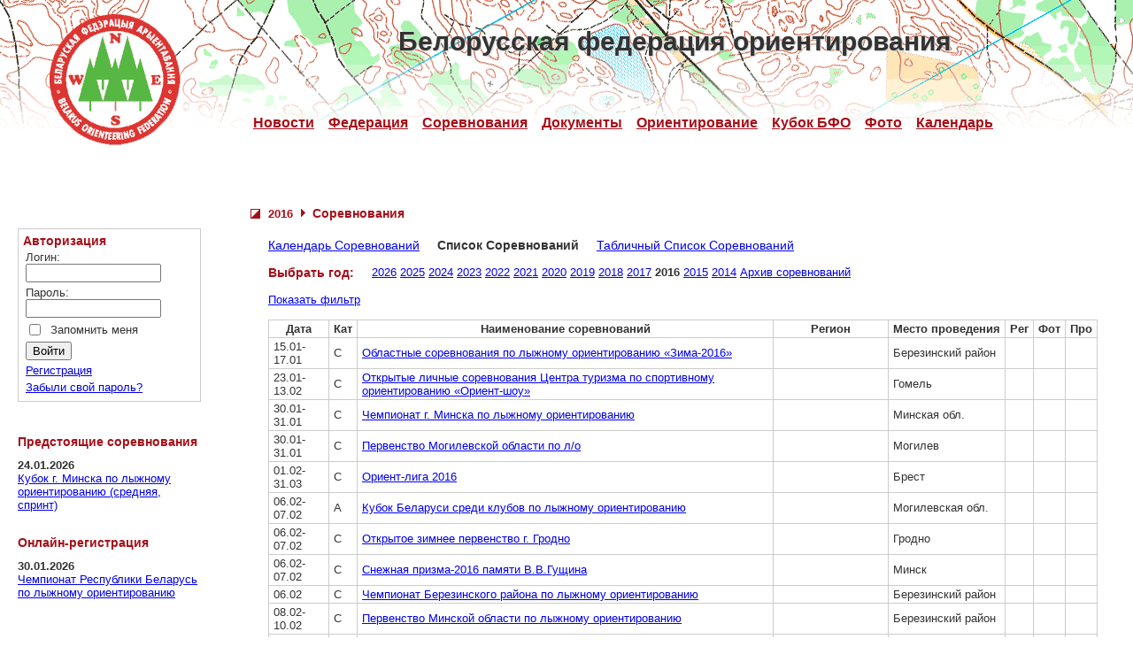

--- FILE ---
content_type: text/html; charset=UTF-8
request_url: https://orient.by/competitions/2016/
body_size: 12529
content:
<!DOCTYPE html PUBLIC "-//W3C//DTD XHTML 1.0 Transitional//EN"
    "http://www.w3.org/TR/xhtml1/DTD/xhtml1-transitional.dtd">
<html xmlns="http://www.w3.org/1999/xhtml" xml:lang="en" lang="en">
<head>
	<title>Соревнования | Белорусская федерация ориентирования</title>
	<meta http-equiv="Content-Type" content="text/html; charset=utf-8">
	<meta name="description" content="Соревнования | Белорусская федерация ориентирования">
  <meta property="og:title" content="Белорусская федерация ориентирования" />
  <meta property="og:image" content="http://orient.by/images/logo.png" /> 
	<link rel="stylesheet" type="text/css" href="/css/style.css?1769255148">
	<link rel="stylesheet" type="text/css" href="/css/jquery-ui.min.css" />
	<link rel="stylesheet" type="text/css" href="/css/slick.css" />
	<link rel="stylesheet" type="text/css" href="/css/print.css" media="print" />
	<link rel="shortcut icon" href="/favicon.ico" type="image/x-icon"/>
	<link rel="icon" href="/favicon.ico" type="image/x-icon"/>
	<script src="/js/jquery.js"></script>
	<script src="/js/jquery-ui.min.js"></script>
	<script src="/js/slick.min.js"></script>
	<meta http-equiv="Content-Type" content="text/html; charset=UTF-8" />
<link href="/bitrix/cache/css/s1/default/kernel_main/kernel_main.css?176761336346933" type="text/css"  rel="stylesheet" />
<link href="/bitrix/cache/css/s1/default/template_ddc2f7e61693f7bd486b0c460a37a506/template_ddc2f7e61693f7bd486b0c460a37a506.css?17676114861649" type="text/css"  data-template-style="true"  rel="stylesheet" />
<script type="text/javascript">if(!window.BX)window.BX={message:function(mess){if(typeof mess=='object') for(var i in mess) BX.message[i]=mess[i]; return true;}};</script>
<script type="text/javascript">(window.BX||top.BX).message({'JS_CORE_LOADING':'Загрузка...','JS_CORE_NO_DATA':'- Нет данных -','JS_CORE_WINDOW_CLOSE':'Закрыть','JS_CORE_WINDOW_EXPAND':'Развернуть','JS_CORE_WINDOW_NARROW':'Свернуть в окно','JS_CORE_WINDOW_SAVE':'Сохранить','JS_CORE_WINDOW_CANCEL':'Отменить','JS_CORE_H':'ч','JS_CORE_M':'м','JS_CORE_S':'с','JSADM_AI_HIDE_EXTRA':'Скрыть лишние','JSADM_AI_ALL_NOTIF':'Показать все','JSADM_AUTH_REQ':'Требуется авторизация!','JS_CORE_WINDOW_AUTH':'Войти','JS_CORE_IMAGE_FULL':'Полный размер'});</script>
<script type="text/javascript">(window.BX||top.BX).message({'WEEK_START':'1'});(window.BX||top.BX).message({'MONTH_1':'Январь','MONTH_2':'Февраль','MONTH_3':'Март','MONTH_4':'Апрель','MONTH_5':'Май','MONTH_6':'Июнь','MONTH_7':'Июль','MONTH_8':'Август','MONTH_9':'Сентябрь','MONTH_10':'Октябрь','MONTH_11':'Ноябрь','MONTH_12':'Декабрь','MONTH_1_S':'Января','MONTH_2_S':'Февраля','MONTH_3_S':'Марта','MONTH_4_S':'Апреля','MONTH_5_S':'Мая','MONTH_6_S':'Июня','MONTH_7_S':'Июля','MONTH_8_S':'Августа','MONTH_9_S':'Сентября','MONTH_10_S':'Октября','MONTH_11_S':'Ноября','MONTH_12_S':'Декабря','MON_1':'Янв','MON_2':'Фев','MON_3':'Мар','MON_4':'Апр','MON_5':'Май','MON_6':'Июн','MON_7':'Июл','MON_8':'Авг','MON_9':'Сен','MON_10':'Окт','MON_11':'Ноя','MON_12':'Дек','DAY_OF_WEEK_0':'Воскресенье','DAY_OF_WEEK_1':'Понедельник','DAY_OF_WEEK_2':'Вторник','DAY_OF_WEEK_3':'Среда','DAY_OF_WEEK_4':'Четверг','DAY_OF_WEEK_5':'Пятница','DAY_OF_WEEK_6':'Суббота','DOW_0':'Вс','DOW_1':'Пн','DOW_2':'Вт','DOW_3':'Ср','DOW_4':'Чт','DOW_5':'Пт','DOW_6':'Сб','FD_SECOND_AGO_0':'#VALUE# секунд назад','FD_SECOND_AGO_1':'#VALUE# секунду назад','FD_SECOND_AGO_10_20':'#VALUE# секунд назад','FD_SECOND_AGO_MOD_1':'#VALUE# секунду назад','FD_SECOND_AGO_MOD_2_4':'#VALUE# секунды назад','FD_SECOND_AGO_MOD_OTHER':'#VALUE# секунд назад','FD_SECOND_DIFF_0':'#VALUE# секунд','FD_SECOND_DIFF_1':'#VALUE# секунда','FD_SECOND_DIFF_10_20':'#VALUE# секунд','FD_SECOND_DIFF_MOD_1':'#VALUE# секунда','FD_SECOND_DIFF_MOD_2_4':'#VALUE# секунды','FD_SECOND_DIFF_MOD_OTHER':'#VALUE# секунд','FD_MINUTE_AGO_0':'#VALUE# минут назад','FD_MINUTE_AGO_1':'#VALUE# минуту назад','FD_MINUTE_AGO_10_20':'#VALUE# минут назад','FD_MINUTE_AGO_MOD_1':'#VALUE# минуту назад','FD_MINUTE_AGO_MOD_2_4':'#VALUE# минуты назад','FD_MINUTE_AGO_MOD_OTHER':'#VALUE# минут назад','FD_MINUTE_DIFF_0':'#VALUE# минут','FD_MINUTE_DIFF_1':'#VALUE# минута','FD_MINUTE_DIFF_10_20':'#VALUE# минут','FD_MINUTE_DIFF_MOD_1':'#VALUE# минута','FD_MINUTE_DIFF_MOD_2_4':'#VALUE# минуты','FD_MINUTE_DIFF_MOD_OTHER':'#VALUE# минут','FD_MINUTE_0':'#VALUE# минут','FD_MINUTE_1':'#VALUE# минуту','FD_MINUTE_10_20':'#VALUE# минут','FD_MINUTE_MOD_1':'#VALUE# минуту','FD_MINUTE_MOD_2_4':'#VALUE# минуты','FD_MINUTE_MOD_OTHER':'#VALUE# минут','FD_HOUR_AGO_0':'#VALUE# часов назад','FD_HOUR_AGO_1':'#VALUE# час назад','FD_HOUR_AGO_10_20':'#VALUE# часов назад','FD_HOUR_AGO_MOD_1':'#VALUE# час назад','FD_HOUR_AGO_MOD_2_4':'#VALUE# часа назад','FD_HOUR_AGO_MOD_OTHER':'#VALUE# часов назад','FD_HOUR_DIFF_0':'#VALUE# часов','FD_HOUR_DIFF_1':'#VALUE# час','FD_HOUR_DIFF_10_20':'#VALUE# часов','FD_HOUR_DIFF_MOD_1':'#VALUE# час','FD_HOUR_DIFF_MOD_2_4':'#VALUE# часа','FD_HOUR_DIFF_MOD_OTHER':'#VALUE# часов','FD_YESTERDAY':'вчера','FD_TODAY':'сегодня','FD_TOMORROW':'завтра','FD_DAY_AGO_0':'#VALUE# суток назад','FD_DAY_AGO_1':'#VALUE# сутки назад','FD_DAY_AGO_10_20':'#VALUE# суток назад','FD_DAY_AGO_MOD_1':'#VALUE# сутки назад','FD_DAY_AGO_MOD_2_4':'#VALUE# суток назад','FD_DAY_AGO_MOD_OTHER':'#VALUE# суток назад','FD_DAY_DIFF_0':'#VALUE# дней','FD_DAY_DIFF_1':'#VALUE# день','FD_DAY_DIFF_10_20':'#VALUE# дней','FD_DAY_DIFF_MOD_1':'#VALUE# день','FD_DAY_DIFF_MOD_2_4':'#VALUE# дня','FD_DAY_DIFF_MOD_OTHER':'#VALUE# дней','FD_DAY_AT_TIME':'#DAY# в #TIME#','FD_MONTH_AGO_0':'#VALUE# месяцев назад','FD_MONTH_AGO_1':'#VALUE# месяц назад','FD_MONTH_AGO_10_20':'#VALUE# месяцев назад','FD_MONTH_AGO_MOD_1':'#VALUE# месяц назад','FD_MONTH_AGO_MOD_2_4':'#VALUE# месяца назад','FD_MONTH_AGO_MOD_OTHER':'#VALUE# месяцев назад','FD_MONTH_DIFF_0':'#VALUE# месяцев','FD_MONTH_DIFF_1':'#VALUE# месяц','FD_MONTH_DIFF_10_20':'#VALUE# месяцев','FD_MONTH_DIFF_MOD_1':'#VALUE# месяц','FD_MONTH_DIFF_MOD_2_4':'#VALUE# месяца','FD_MONTH_DIFF_MOD_OTHER':'#VALUE# месяцев','FD_YEARS_AGO_0':'#VALUE# лет назад','FD_YEARS_AGO_1':'#VALUE# год назад','FD_YEARS_AGO_10_20':'#VALUE# лет назад','FD_YEARS_AGO_MOD_1':'#VALUE# год назад','FD_YEARS_AGO_MOD_2_4':'#VALUE# года назад','FD_YEARS_AGO_MOD_OTHER':'#VALUE# лет назад','FD_YEARS_DIFF_0':'#VALUE# лет','FD_YEARS_DIFF_1':'#VALUE# год','FD_YEARS_DIFF_10_20':'#VALUE# лет','FD_YEARS_DIFF_MOD_1':'#VALUE# год','FD_YEARS_DIFF_MOD_2_4':'#VALUE# года','FD_YEARS_DIFF_MOD_OTHER':'#VALUE# лет','CAL_BUTTON':'Выбрать','CAL_TIME_SET':'Установить время','CAL_TIME':'Время'});</script>
<script type="text/javascript">(window.BX||top.BX).message({'LANGUAGE_ID':'ru','FORMAT_DATE':'DD.MM.YYYY','FORMAT_DATETIME':'DD.MM.YYYY HH:MI:SS','COOKIE_PREFIX':'BITRIX_SM','SERVER_TZ_OFFSET':'10800','SITE_ID':'s1','USER_ID':'','SERVER_TIME':'1769255148','USER_TZ_OFFSET':'0','USER_TZ_AUTO':'Y','bitrix_sessid':'995da3d2876c9ff76653cd9fcc0b532a'});</script>


<script type="text/javascript" src="/bitrix/cache/js/s1/default/kernel_main/kernel_main.js?1767613363370836"></script>
<script type="text/javascript">BX.setJSList(['/bitrix/js/main/core/core.js?142269991397612','/bitrix/js/main/core/core_ajax.js?142269991135278','/bitrix/js/main/json/json2.min.js?13385775953467','/bitrix/js/main/core/core_ls.js?142269984710330','/bitrix/js/main/session.js?14226998623170','/bitrix/js/main/core/core_window.js?142269985396525','/bitrix/js/main/utils.js?139155360830972','/bitrix/js/main/core/core_popup.js?142269991139406','/bitrix/js/main/core/core_date.js?142269991153207']); </script>
<script type="text/javascript">BX.setCSSList(['/bitrix/js/main/core/css/core.css?14226999115336','/bitrix/js/main/core/css/core_popup.css?142269985628664','/bitrix/js/main/core/css/core_date.css?139155370010189','/bitrix/templates/.default/components/bitrix/system.auth.form/auth/style.css?1361913115442','/bitrix/templates/default/styles.css?1529357950638','/bitrix/templates/default/template_styles.css?173810251022']); </script>


<script type="text/javascript">
bxSession.Expand(1440, '995da3d2876c9ff76653cd9fcc0b532a', false, '361a4d63b6464b3fa165b58d23c573ba');
</script>
<script type="text/javascript">var _ba = _ba || []; _ba.push(["aid", "0d7b4a41a84d38e514f46f9336578129"]); _ba.push(["host", "orient.by"]); (function() {var ba = document.createElement("script"); ba.type = "text/javascript"; ba.async = true;ba.src = (document.location.protocol == "https:" ? "https://" : "http://") + "bitrix.info/ba.js";var s = document.getElementsByTagName("script")[0];s.parentNode.insertBefore(ba, s);})();</script>


</head>
<body>
<div class="header">

	<div class="body">

	<a href="/" class="logo" title="Беларуская федерация ориентирования"></a>

  <b>Белорусская федерация ориентирования</b>

	<div class="menu">

			<a href="/news/">Новости</a>
				<a href="/federation/">Федерация</a>
				<a href="/competitions/2026/">Соревнования</a>
				<a href="/docs/83/">Документы</a>
				<a href="/orienteering/">Ориентирование</a>
				<a href="/rating/">Кубок БФО</a>
				<a href="/foto/">Фото</a>
				<a href="/calendar/">Календарь</a>
	
  </div>

  </div>

</div>

<div class="main">

	<div class="main-left">
		

 
 
<br />
		

<div class="bx-system-auth-form">
<h3>Авторизация</h3>


<form name="system_auth_form6zOYVN" method="post" target="_top" action="/competitions/2016/">
	<input type="hidden" name="backurl" value="/competitions/2016/" />
	<input type="hidden" name="AUTH_FORM" value="Y" />
	<input type="hidden" name="TYPE" value="AUTH" />
	<table width="95%">
		<tr>
			<td colspan="2">
			Логин:<br />
			<input type="text" name="USER_LOGIN" maxlength="50" value="" size="17" /></td>
		</tr>
		<tr>
			<td colspan="2">
			Пароль:<br />
			<input type="password" name="USER_PASSWORD" maxlength="50" size="17" />
			</td>
		</tr>
		<tr>
			<td valign="top"><input type="checkbox" id="USER_REMEMBER_frm" name="USER_REMEMBER" value="Y" /></td>
			<td width="100%"><label for="USER_REMEMBER_frm" title="Запомнить меня на этом компьютере">Запомнить меня</label></td>
		</tr>
		<tr>
			<td colspan="2"><input type="submit" name="Login" value="Войти" /></td>
		</tr>
		<tr>
			<td colspan="2"><noindex><a href="/user/new/" rel="nofollow">Регистрация</a></noindex><br /></td>
		</tr>

		<tr>
			<td colspan="2"><noindex><a href="/user/?forgot_password=yes" rel="nofollow">Забыли свой пароль?</a></noindex></td>
		</tr>
	</table>
</form>


</div>		



<br />



		<h2>Предстоящие соревнования</h2>
		<div>
			<b>24.01.2026</b><br><a href="/competitions/2026/115061-kubok-g-minska-po-lyzhnomu-orientirovaniyu-srednyaya-dlinnaya-sprint/">Кубок г. Минска по лыжному ориентированию (средняя, спринт)</a><br /><br />
		</div>
		

		<h2>Онлайн-регистрация</h2>
		<div>
			<b>30.01.2026</b><br><a href="/competitions/registration/?id=114752">Чемпионат Республики Беларусь по лыжному ориентированию</a><br /><br />
		</div>
		



<br />
		









<br />


<br />

<h2>Поиск по сайту</h2>

<form action="/search/">

<input type="text" name="q" value="" size="15" maxlength="50" />

<input name="s" type="submit" value="Ok" />

</form>

<br />



<div id="fb-root"></div>

<script>(function(d, s, id) {

  var js, fjs = d.getElementsByTagName(s)[0];

  if (d.getElementById(id)) return;

  js = d.createElement(s); js.id = id;

  js.src = "//connect.facebook.net/ru_RU/all.js#xfbml=1&appId=156546884508102";

  fjs.parentNode.insertBefore(js, fjs);

}(document, 'script', 'facebook-jssdk'));</script>

<div class="fb-like-box" data-href="https://www.facebook.com/pages/%D0%91%D0%B5%D0%BB%D0%BE%D1%80%D1%83%D1%81%D1%81%D0%BA%D0%B0%D1%8F-%D1%84%D0%B5%D0%B4%D0%B5%D1%80%D0%B0%D1%86%D0%B8%D1%8F-%D0%BE%D1%80%D0%B8%D0%B5%D0%BD%D1%82%D0%B8%D1%80%D0%BE%D0%B2%D0%B0%D0%BD%D0%B8%D1%8F/564174360281599" data-width="207" data-show-faces="true" data-stream="false" data-header="false" data-height="375"></div>



<div class="sponsors">


</div>

	</div>



	<div class="main-right">



<div class="navigation">

<ul class="breadcrumb-navigation"><li class="first"><a href="/competitions/2016/" title="2016">2016</a></li><li><span></span></li></ul>
<h1>Соревнования</h1> 

</div>



<!-- WORKAREA -->

<div class="workarea"><div class="calendar-menu">
<a href="/calendar/">календарь соревнований</a>
<b>список соревнований</b>
<a href="/competitions/2016/?export">табличный список соревнований</a>
</div>
<br>
<div class="paging">
<h3>Выбрать год:</h3>
<a href="/competitions/2026/" title="Соревнования по спортивному ориентированию за 2026 год">2026</a>
<a href="/competitions/2025/" title="Соревнования по спортивному ориентированию за 2025 год">2025</a>
<a href="/competitions/2024/" title="Соревнования по спортивному ориентированию за 2024 год">2024</a>
<a href="/competitions/2023/" title="Соревнования по спортивному ориентированию за 2023 год">2023</a>
<a href="/competitions/2022/" title="Соревнования по спортивному ориентированию за 2022 год">2022</a>
<a href="/competitions/2021/" title="Соревнования по спортивному ориентированию за 2021 год">2021</a>
<a href="/competitions/2020/" title="Соревнования по спортивному ориентированию за 2020 год">2020</a>
<a href="/competitions/2019/" title="Соревнования по спортивному ориентированию за 2019 год">2019</a>
<a href="/competitions/2018/" title="Соревнования по спортивному ориентированию за 2018 год">2018</a>
<a href="/competitions/2017/" title="Соревнования по спортивному ориентированию за 2017 год">2017</a>
<b>2016</b>
<a href="/competitions/2015/" title="Соревнования по спортивному ориентированию за 2015 год">2015</a>
<a href="/competitions/2014/" title="Соревнования по спортивному ориентированию за 2014 год">2014</a>
<a href="/docs/14/" title="Архив соревнований">Архив соревнований</a>
</div> 
<br>


<a href="#" id="show_filtr_btn">Показать фильтр</a><br>
<div id="comp_filter_block">
	<form action="" method="post">
		<input type="hidden" name="set_filter" value="Y" />
		<div>
			<strong>Дата проведения</strong><br>
			<input type="text" id="cf_date_start" name="cf_date_start" value="" /><img src="/bitrix/js/main/core/images/calendar-icon.gif" alt="Выбрать дату в календаре" class="calendar-icon" onclick="BX.calendar({node:this, field:'cf_date_start', form: '', bTime: false, currentTime: '1769265948', bHideTime: true});" onmouseover="BX.addClass(this, 'calendar-icon-hover');" onmouseout="BX.removeClass(this, 'calendar-icon-hover');" border="0"/><span class="date-interval-hellip">&hellip;</span><input type="text" id="cf_date_finish" name="cf_date_finish" value="" /><img src="/bitrix/js/main/core/images/calendar-icon.gif" alt="Выбрать дату в календаре" class="calendar-icon" onclick="BX.calendar({node:this, field:'cf_date_finish', form: '', bTime: false, currentTime: '1769265948', bHideTime: true});" onmouseover="BX.addClass(this, 'calendar-icon-hover');" onmouseout="BX.removeClass(this, 'calendar-icon-hover');" border="0"/>		</div>
		<div>
			<strong>Категория</strong><br>
			<select name="cf_category">
				<option value=""></option>
				<option value="2" >A</option><option value="3" >B</option><option value="166" >C</option><option value="167" >D</option>			</select>
		</div>
		<div>
			<strong>Регион</strong><br>
			<select name="cf_region">
				<option value=""></option>
				<option value="172" >Общереспубликанские</option><option value="179" >Минск</option><option value="173" >Брестская область</option><option value="174" >Витебская область</option><option value="175" >Гомельская область</option><option value="176" >Гродненская область</option><option value="177" >Минская область</option><option value="178" >Могилевская область</option><option value="180" >Международные</option>			</select>
		</div>
		<div>
			<br>
			<input type="submit" value="Показать" />&nbsp;<a href="#" id="hide_filtr_btn">Закрыть</a><br>
		</div>
	</form>
</div>
<br>
<script>
$(document).ready(function() {
	$("#comp_filter_block").hide();	
	$("#show_filtr_btn").click(function(event) {
		event.preventDefault();
		event.stopPropagation();
		
		$("#comp_filter_block").show();
		$(this).hide();
	});
	$("#hide_filtr_btn").click(function(event) {
		event.preventDefault();
		event.stopPropagation();
		
		$("#comp_filter_block").hide();
		$("#show_filtr_btn").show();
	});
});
</script>
<table class="ramka">
	<tr>
  	<th width="8%" title="Дата проведения">Дата</th>
  	<th width="3%" title="Категория соревнований">Кат</th>
  	<th width="60%">Наименование соревнований</th>
  	<th width="15%">Регион</th>
  	<th width="15%">Место проведения</th>
  	<!--th width="15%">Группы</th-->
  	<th width="3%">Рег</th>
  	<th width="3%">Фот</th>
	<th width="3%">Про</th>
  </tr>
	<tr>
  	<td>15.01-17.01</td>
		<td>C</td>
		<td><a href="/competitions/2016/7147-oblastnye-sorevnovaniya-po-lyzhnomu-orientirovaniyu-zima-2016/">Областные соревнования по лыжному ориентированию «Зима-2016»</a></td>
		<td></td>
		<td>Березинский район</td>
		<!--td>МЖ 12-35</td-->
		<td>
		</td>
		<td></td>
		<td>
		</td>
	</tr>
	<tr>
  	<td>23.01-13.02</td>
		<td>C</td>
		<td><a href="/competitions/2016/7143-otkrytye-lichnye-sorevnovaniya-tsentra-turizma-po-sportivnomu-orientirovaniyu-orient-shou/">Открытые личные соревнования Центра туризма по спортивному ориентированию «Ориент-шоу»</a></td>
		<td></td>
		<td>Гомель</td>
		<!--td>МЖ 8,10,12,14,16,21</td-->
		<td>
		</td>
		<td></td>
		<td>
		</td>
	</tr>
	<tr>
  	<td>30.01-31.01</td>
		<td>C</td>
		<td><a href="/competitions/2016/7149-chempionat-g-minska-po-lyzhnomu-orientirovaniyu/">Чемпионат г. Минска по лыжному ориентированию</a></td>
		<td></td>
		<td>Минская обл.</td>
		<!--td>МЖ 21Е,А</td-->
		<td>
		</td>
		<td></td>
		<td>
		</td>
	</tr>
	<tr>
  	<td>30.01-31.01</td>
		<td>C</td>
		<td><a href="/competitions/2016/7120-pervenstvo-mogilevskoy-oblasti-po-l-o/">Первенство Могилевской области по л/о</a></td>
		<td></td>
		<td>Могилев</td>
		<!--td>МЖ 12-18</td-->
		<td>
		</td>
		<td></td>
		<td>
		</td>
	</tr>
	<tr>
  	<td>01.02-31.03</td>
		<td>C</td>
		<td><a href="/competitions/2016/7141-orient-liga-2016/">Ориент-лига 2016</a></td>
		<td></td>
		<td>Брест</td>
		<!--td>МЖ 12-35</td-->
		<td>
		</td>
		<td></td>
		<td>
		</td>
	</tr>
	<tr>
  	<td>06.02-07.02</td>
		<td>A</td>
		<td><a href="/competitions/2016/7153-kubok-belarusi-sredi-klubov-po-lyzhnomu-orientirovaniyu/">Кубок Беларуси среди клубов по лыжному ориентированию</a></td>
		<td></td>
		<td>Могилевская обл.</td>
		<!--td>МЖ 21Е,А</td-->
		<td>
		</td>
		<td></td>
		<td>
		</td>
	</tr>
	<tr>
  	<td>06.02-07.02</td>
		<td>C</td>
		<td><a href="/competitions/2016/7138-otkrytoe-zimnee-pervenstvo-g-grodno/">Открытое зимнее первенство  г. Гродно</a></td>
		<td></td>
		<td>Гродно</td>
		<!--td>МЖ 12-18</td-->
		<td>
		</td>
		<td></td>
		<td>
		</td>
	</tr>
	<tr>
  	<td>06.02-07.02</td>
		<td>C</td>
		<td><a href="/competitions/2016/7142-snezhnaya-prizma-2016-pamyati-v-v-gushchina/">Снежная призма-2016  памяти В.В.Гущина</a></td>
		<td></td>
		<td>Минск</td>
		<!--td>МЖ 14-21</td-->
		<td>
		</td>
		<td></td>
		<td>
		</td>
	</tr>
	<tr>
  	<td>06.02</td>
		<td>C</td>
		<td><a href="/competitions/2016/7146-chempionat-berezinskogo-rayona-po-lyzhnomu-orientirovaniyu/">Чемпионат Березинского района по лыжному ориентированию</a></td>
		<td></td>
		<td>Березинский район</td>
		<!--td>МЖ 14-35</td-->
		<td>
		</td>
		<td></td>
		<td>
		</td>
	</tr>
	<tr>
  	<td>08.02-10.02</td>
		<td>C</td>
		<td><a href="/competitions/2016/7145-pervenstvo-minskoy-oblasti-po-lyzhnomu-orientirovaniyu/">Первенство Минской области по лыжному ориентированию</a></td>
		<td></td>
		<td>Березинский район</td>
		<!--td>МЖ 14-18,21</td-->
		<td>
		</td>
		<td></td>
		<td>
		</td>
	</tr>
	<tr>
  	<td>12.02-14.02</td>
		<td>C</td>
		<td><a href="/competitions/2016/7144-chempionat-minskoy-oblasti-po-lyzhnomu-orientirovaniyu/">Чемпионат Минской области по лыжному ориентированию</a></td>
		<td></td>
		<td>Борисовский район</td>
		<!--td>МЖ 14-35</td-->
		<td>
		</td>
		<td></td>
		<td>
		</td>
	</tr>
	<tr>
  	<td>13.02-14.02</td>
		<td>C</td>
		<td><a href="/competitions/2016/7140-pervenstvo-oblasti-po-lyzhnomu-orientirovaniyu/">Первенство области по лыжному ориентированию</a></td>
		<td></td>
		<td>Витебский район</td>
		<!--td>МЖ 12-18</td-->
		<td>
		</td>
		<td></td>
		<td>
		</td>
	</tr>
	<tr>
  	<td>19.02-21.02</td>
		<td>A</td>
		<td><a href="/competitions/2016/7152-chempionat-belarusi-po-lyzhnomu-orientirovaniyu-l-o/">Чемпионат Беларуси по лыжному ориентированию л/о</a></td>
		<td></td>
		<td>Могилевская обл.</td>
		<!--td>МЖ 21Е,А</td-->
		<td>
		</td>
		<td></td>
		<td>
		</td>
	</tr>
	<tr>
  	<td>19.02-21.02</td>
		<td>A</td>
		<td><a href="/competitions/2016/7150-pervenstvo-belarusi-sredi-yuniorov-yuniorok-l-o/">Первенство Беларуси среди юниоров, юниорок л/о</a></td>
		<td></td>
		<td>Могилевская обл.</td>
		<!--td>МЖ 20</td-->
		<td>
		</td>
		<td></td>
		<td>
		</td>
	</tr>
	<tr>
  	<td>19.02-21.02</td>
		<td>A</td>
		<td><a href="/competitions/2016/7151-pervenstvo-belarusi-po-lyzhnomu-orientirovaniyu-sredi-yunoshey-devushek-l-o/">Первенство Беларуси по лыжному ориентированию среди юношей, девушек л/о</a></td>
		<td></td>
		<td>Могилевская обл.</td>
		<!--td>МЖ 14,16,18</td-->
		<td>
		</td>
		<td></td>
		<td>
		</td>
	</tr>
	<tr>
  	<td>27.02-28.02</td>
		<td>C</td>
		<td><a href="/competitions/2016/7121-chempionat-mogilevskoy-oblasti-po-l-o/">Чемпионат Могилевской области по л/о</a></td>
		<td></td>
		<td>Могилев</td>
		<!--td>МЖ 21</td-->
		<td>
		</td>
		<td></td>
		<td>
		</td>
	</tr>
	<tr>
  	<td>01.03-30.11</td>
		<td>C</td>
		<td><a href="/competitions/2016/7071-kubok-berezinskogo-rayona-berezinskiy-azimut-2016/">Кубок Березинского района «Березинский азимут-2016»</a></td>
		<td></td>
		<td>Березино</td>
		<!--td>МЖ 10-35</td-->
		<td>
		</td>
		<td></td>
		<td>
		</td>
	</tr>
	<tr>
  	<td>01.03-06.03</td>
		<td>C</td>
		<td><a href="/competitions/2016/7139-otkrytie-letnego-sezona-nedelya-orientirovaniya/">Открытие летнего сезона «Неделя ориентирования»</a></td>
		<td></td>
		<td>Гродно</td>
		<!--td>МЖ 8-80,МТВО</td-->
		<td>
		</td>
		<td></td>
		<td>
		</td>
	</tr>
	<tr>
  	<td>05.03-06.03</td>
		<td>C</td>
		<td><a href="/competitions/2016/7148-zimniy-rogeyn/">Зимний рогейн</a></td>
		<td></td>
		<td>Минск</td>
		<!--td>МЖ 21</td-->
		<td>
		</td>
		<td></td>
		<td>
		</td>
	</tr>
	<tr>
  	<td>06.03-12.11</td>
		<td>C</td>
		<td><a href="/competitions/2016/7109-otkrytye-lichnye-sorevnovaniya-tsentra-turizma-po-sportivnomu-orientirovaniyu-sprint-tur-2016/">Открытые личные соревнования Центра туризма по спортивному ориентированию «Спринт-тур 2016»</a></td>
		<td></td>
		<td>Гомель</td>
		<!--td>МЖ 8,10,12,14,16,21</td-->
		<td>
		</td>
		<td></td>
		<td>
		</td>
	</tr>
	<tr>
  	<td>13.03</td>
		<td>C</td>
		<td><a href="/competitions/2016/7111-otkrytyy-chempionat-g-gomelya-po-sportivnomu-orientirovaniyu-sredi-vuzov/">Открытый Чемпионат г. Гомеля по спортивному ориентированию среди ВУЗов</a></td>
		<td></td>
		<td>Гомель</td>
		<!--td>МЖ 20,21</td-->
		<td>
		</td>
		<td></td>
		<td>
		</td>
	</tr>
	<tr>
  	<td>18.03-20.03</td>
		<td>C</td>
		<td><a href="/competitions/2016/7112-otkrytoe-pervenstvo-gomelskoy-oblasti-po-sportivnomu-orientirovaniyu-na-sprinterskikh-distantsiyakh/">Открытое первенство Гомельской области по спортивному ориентированию на спринтерских дистанциях</a></td>
		<td></td>
		<td>Гомель</td>
		<!--td>МЖ 8,10,12,14,16,21</td-->
		<td>
		</td>
		<td></td>
		<td>
		</td>
	</tr>
	<tr>
  	<td>20.03</td>
		<td>C</td>
		<td><a href="/competitions/2016/7021-otkrytie-sezona-2016/">Открытие сезона 2016</a></td>
		<td></td>
		<td>Минск</td>
		<!--td>МЖ 21,МЖ 8-70,Open1, Open2</td-->
		<td>
		</td>
		<td></td>
		<td>
		</td>
	</tr>
	<tr>
  	<td>25.03-27.03</td>
		<td>B</td>
		<td><a href="/competitions/2016/6893-brestskiy-podsnezhnik-2016/">Брестский Подснежник-2016</a></td>
		<td></td>
		<td>Брест</td>
		<!--td>МЖ 12-70</td-->
		<td>
		</td>
		<td></td>
		<td>
		</td>
	</tr>
	<tr>
  	<td>27.03-09.05</td>
		<td>C</td>
		<td><a href="/competitions/2016/7122-zs-2016-mogilev/">ЗС-2016 Могилев</a></td>
		<td></td>
		<td>Могилев</td>
		<!--td>МЖ 12-21</td-->
		<td>
		</td>
		<td></td>
		<td>
		</td>
	</tr>
	<tr>
  	<td>30.03-29.05</td>
		<td>C</td>
		<td><a href="/competitions/2016/7043-zs-2016-minsk/">ЗС-2016 Минск</a></td>
		<td></td>
		<td>Минск</td>
		<!--td>МЖ 10-75</td-->
		<td>
		</td>
		<td></td>
		<td>
		</td>
	</tr>
	<tr>
  	<td>01.04-30.11</td>
		<td>C</td>
		<td><a href="/competitions/2016/7072-kubok-berezinskogo-rayona-po-veloorientirovaniyu/">Кубок Березинского района по велоориентированию</a></td>
		<td></td>
		<td>Березино</td>
		<!--td>МЖ 21</td-->
		<td>
		</td>
		<td></td>
		<td>
		</td>
	</tr>
	<tr>
  	<td>02.04</td>
		<td>A</td>
		<td><a href="/competitions/2016/7023-chempionat-bfo-po-nochnomu-orientirovaniyu/">Чемпионат БФО по ночному ориентированию</a></td>
		<td></td>
		<td>Минск</td>
		<!--td>МЖ 21</td-->
		<td>
		</td>
		<td></td>
		<td>
		</td>
	</tr>
	<tr>
  	<td>02.04</td>
		<td>C</td>
		<td><a href="/competitions/2016/7081-otkrytyy-chempionat-berezovskogo-rayona-po-sportivnomu-orientirovaniyu/">Открытый чемпионат Березовского района по спортивному ориентированию</a></td>
		<td></td>
		<td>Берёза</td>
		<!--td>МЖ 12-40</td-->
		<td>
		</td>
		<td></td>
		<td>
		</td>
	</tr>
	<tr>
  	<td>09.04</td>
		<td>C</td>
		<td><a href="/competitions/2016/7082-baranovichskiy-podsnezhnik/">Барановичский подснежник</a></td>
		<td></td>
		<td>Барановичи</td>
		<!--td>МЖ 12-40</td-->
		<td>
		</td>
		<td></td>
		<td>
		</td>
	</tr>
	<tr>
  	<td>09.04-25.09</td>
		<td>C</td>
		<td><a href="/competitions/2016/11038-silwan-liuks-park-races-2016/">Silwan Liuks Park Races 2016</a></td>
		<td></td>
		<td>г.Минск</td>
		<!--td>МЖ 10-75</td-->
		<td>
		</td>
		<td></td>
		<td>
		</td>
	</tr>
	<tr>
  	<td>09.04-10.04</td>
		<td>B</td>
		<td><a href="/competitions/2016/6895-silwan-liuks-park-races/">Silwan Liuks Park Races</a></td>
		<td></td>
		<td>г.Минск</td>
		<!--td>МЖ 12-70,МЖ – новички (разного возраста),Open 1, Open 2</td-->
		<td>
		</td>
		<td></td>
		<td>
		</td>
	</tr>
	<tr>
  	<td>09.04</td>
		<td>C</td>
		<td><a href="/competitions/2016/7073-oblastnoy-sportivnyy-prazdnik-vesenniy-kompas-2016/">Областной спортивный праздник «Весенний компас-2016»</a></td>
		<td></td>
		<td>Березинский район</td>
		<!--td>МЖ 10-35</td-->
		<td>
		</td>
		<td></td>
		<td>
		</td>
	</tr>
	<tr>
  	<td>14.04-17.04</td>
		<td>A</td>
		<td><a href="/competitions/2016/6901-otkrytyy-kubok-g-grodno-2016/">Открытый Кубок г. Гродно-2016</a></td>
		<td></td>
		<td> г.Гродно</td>
		<!--td>МЖ 12-70 МТВО</td-->
		<td>
		</td>
		<td></td>
		<td>
		</td>
	</tr>
	<tr>
  	<td>22.04-24.04</td>
		<td>B</td>
		<td><a href="/competitions/2016/6991-otkrytoe-pervenstvo-gomelskoy-oblasti-po-sportivnomu-orientirovaniyu/">Открытое первенство Гомельской области по спортивному ориентированию</a></td>
		<td></td>
		<td>Калинковичи</td>
		<!--td>МЖ 12-21 МТВО</td-->
		<td>
		</td>
		<td></td>
		<td>
		</td>
	</tr>
	<tr>
  	<td>22.04-24.04</td>
		<td>C</td>
		<td><a href="/competitions/2016/7080-pervenstvo-minskoy-oblasti-po-sportivnomu-orientirovaniyu-sredi-yuniorov-i-yuniorok/">Первенство Минской области по спортивному ориентированию среди юниоров и юниорок</a></td>
		<td></td>
		<td>Стародорожск. район</td>
		<!--td>МЖ 20</td-->
		<td>
		</td>
		<td></td>
		<td>
		</td>
	</tr>
	<tr>
  	<td>22.04-24.04</td>
		<td>B</td>
		<td><a href="/competitions/2016/7028-respublikanskie-sorevnovaniya-festival-neolimpiyskikh-vidov-sporta-sredi-studentov/">Республиканские соревнования «Фестиваль неолимпийских видов спорта среди студентов</a></td>
		<td></td>
		<td>Минск</td>
		<!--td>МЖ</td-->
		<td>
		</td>
		<td></td>
		<td>
		</td>
	</tr>
	<tr>
  	<td>23.04-24.04</td>
		<td>C</td>
		<td><a href="/competitions/2016/7131-podsnezhnik-2016/">Подснежник 2016</a></td>
		<td></td>
		<td>Могилев</td>
		<!--td>МЖ 12-21</td-->
		<td>
		</td>
		<td></td>
		<td>
		</td>
	</tr>
	<tr>
  	<td>23.04-24.04</td>
		<td>C</td>
		<td><a href="/competitions/2016/7057-minsk-2016-pamyati-v-f-rogovskogo/">Минск-2016  памяти В.Ф.Роговского</a></td>
		<td></td>
		<td>Минск</td>
		<!--td>МЖ 10-20,21</td-->
		<td>
		</td>
		<td></td>
		<td>
		</td>
	</tr>
	<tr>
  	<td>28.04-01.05</td>
		<td>A</td>
		<td><a href="/competitions/2016/6902-mayskaya-mnogodnevka-2016/">Майская Многодневка 2016</a></td>
		<td></td>
		<td>Хатынь</td>
		<!--td>МЖ 12-65</td-->
		<td>
		</td>
		<td></td>
		<td>
		</td>
	</tr>
	<tr>
  	<td>03.05-05.05</td>
		<td>C</td>
		<td><a href="/competitions/2016/7092-otkrytoe-pervenstvo-oblasti-po-sportivnomu-orientirovaniyu-sredi-yunoshey-i-devushek/">Открытое первенство области по спортивному ориентированию среди юношей и девушек</a></td>
		<td></td>
		<td>Витебский район</td>
		<!--td>МЖ 12-18</td-->
		<td>
		</td>
		<td></td>
		<td>
		</td>
	</tr>
	<tr>
  	<td>07.05-08.05</td>
		<td>A</td>
		<td><a href="/competitions/2016/6904-chempionat-belarusi-na-sprinterskikh-distantsiyakh-i-v-estafete/">Чемпионат Беларуси на спринтерских дистанциях и в эстафете</a></td>
		<td></td>
		<td>Витебск</td>
		<!--td>МЖ 21</td-->
		<td>
		</td>
		<td></td>
		<td>
		</td>
	</tr>
	<tr>
  	<td>07.05-08.05</td>
		<td>C</td>
		<td><a href="/competitions/2016/7132-pervenstvo-mogilevskoy-oblasti-po-sportivnomu-orientirovaniyu/">Первенство Могилевской области по спортивному ориентированию</a></td>
		<td></td>
		<td>Могилев</td>
		<!--td>МЖ 12-18</td-->
		<td>
		</td>
		<td></td>
		<td>
		</td>
	</tr>
	<tr>
  	<td>11.05</td>
		<td>C</td>
		<td><a href="/competitions/2016/7115-vsemirnyy-den-sportivnogo-orientirovaniya/">Всемирный день спортивного ориентирования</a></td>
		<td></td>
		<td>Гомель</td>
		<!--td>МЖ 8,10,12,14,16,21</td-->
		<td>
		</td>
		<td></td>
		<td>
		</td>
	</tr>
	<tr>
  	<td>14.05</td>
		<td>D</td>
		<td><a href="/competitions/2016/11056-priklyuchencheskaya-gonka-adventure-minsk-2016-nemiga-dien/">Приключенческая гонка Adventure Minsk 2016. nemiga dieną</a></td>
		<td></td>
		<td>г.Минск</td>
		<!--td>Зелёная,Жёлтая,Красная (ВЕЛО),Красная (ТРЭК),Чёрная</td-->
		<td>
		</td>
		<td></td>
		<td>
		</td>
	</tr>
	<tr>
  	<td>14.05-15.05</td>
		<td>B</td>
		<td><a href="/competitions/2016/6905-otkrytyy-kubok-g-shklova/">Открытый «Кубок г. Шклова»</a></td>
		<td></td>
		<td>Шклов</td>
		<!--td>МЖ 12-75</td-->
		<td>
		</td>
		<td></td>
		<td>
		</td>
	</tr>
	<tr>
  	<td>19.05</td>
		<td>C</td>
		<td><a href="/competitions/2016/7059-semeynye-starty-2016/">Семейные старты-2016</a></td>
		<td></td>
		<td>Минск</td>
		<!--td>МЖ 10-20,21</td-->
		<td>
		</td>
		<td></td>
		<td>
		</td>
	</tr>
	<tr>
  	<td>21.05-22.05</td>
		<td>A</td>
		<td><a href="/competitions/2016/6906-komandnyy-chempionat/">Командный чемпионат</a></td>
		<td></td>
		<td>Полоцк</td>
		<!--td>МЖ 12-75</td-->
		<td>
		</td>
		<td></td>
		<td>
		</td>
	</tr>
	<tr>
  	<td>21.05-22.05</td>
		<td>C</td>
		<td><a href="/competitions/2016/7098-gorodskoy-prazdnik-orientirovaniya/">Городской праздник ориентирования</a></td>
		<td></td>
		<td>Гродно</td>
		<!--td>МЖ 5-80 ,МТВО</td-->
		<td>
		</td>
		<td></td>
		<td>
		</td>
	</tr>
	<tr>
  	<td>24.05-26.05</td>
		<td>C</td>
		<td><a href="/competitions/2016/7093-oblastnoy-turistskiy-slet-uchashchikhsya/">Областной туристский слет учащихся</a></td>
		<td></td>
		<td>Сенненский район</td>
		<!--td>МЖ 12-18</td-->
		<td>
		</td>
		<td></td>
		<td>
		</td>
	</tr>
	<tr>
  	<td>25.05-26.05</td>
		<td>C</td>
		<td><a href="/competitions/2016/7079-pervenstvo-minskoy-oblasti-po-sportivnomu-orientirovaniyu/">Первенство Минской области по спортивному ориентированию</a></td>
		<td></td>
		<td>Логойский район</td>
		<!--td>МЖ 14-18, 21</td-->
		<td>
		</td>
		<td></td>
		<td>
		</td>
	</tr>
	<tr>
  	<td>27.05-28.05</td>
		<td>D</td>
		<td><a href="/competitions/2016/7094-oblastnoy-turistskiy-slet-pedagogicheskikh-rabotnikov/">Областной туристский слет педагогических работников</a></td>
		<td></td>
		<td>Сенненский район</td>
		<!--td>МЖ</td-->
		<td>
		</td>
		<td></td>
		<td>
		</td>
	</tr>
	<tr>
  	<td>28.05</td>
		<td>C</td>
		<td><a href="/competitions/2016/7060-pervenstvo-minskoy-gorodskoy-federatsii-orientirovaniya-po-nochnomu-orientirovaniyu/">Первенство Минской городской федерации ориентирования по ночному ориентированию</a></td>
		<td></td>
		<td>Минск</td>
		<!--td>МЖ 10-75</td-->
		<td>
		</td>
		<td></td>
		<td>
		</td>
	</tr>
	<tr>
  	<td>28.05</td>
		<td>C</td>
		<td><a href="/competitions/2016/7030-chempionat-g-minska-na-udlinennoy-distantsii/">Чемпионат г. Минска на удлиненной дистанции</a></td>
		<td></td>
		<td>Минск</td>
		<!--td>МЖ 10-70</td-->
		<td>
		</td>
		<td></td>
		<td>
		</td>
	</tr>
	<tr>
  	<td>01.06</td>
		<td>C</td>
		<td><a href="/competitions/2016/12121-mini-elk-2016/">Mini Elk-2016</a></td>
		<td></td>
		<td>г.Минск</td>
		<!--td>МЖ 8-21</td-->
		<td>
		</td>
		<td></td>
		<td>
		</td>
	</tr>
	<tr>
  	<td>04.06-05.06</td>
		<td>A</td>
		<td><a href="/competitions/2016/6907-kubok-belarusi-sredi-klubov/">Кубок Беларуси среди клубов</a></td>
		<td></td>
		<td>Минская обл.</td>
		<!--td>МЖ 21Е,А,В</td-->
		<td>
		</td>
		<td></td>
		<td>
		</td>
	</tr>
	<tr>
  	<td>10.06-12.06</td>
		<td>B</td>
		<td><a href="/competitions/2016/6994-otkrytyy-chempionat-minskoy-oblasti-po-veloorientirovaniyu/">Открытый Чемпионат Минской области по велоориентированию</a></td>
		<td></td>
		<td>Березино</td>
		<!--td>МЖ 10-35 МТВО</td-->
		<td>
		</td>
		<td></td>
		<td>
		</td>
	</tr>
	<tr>
  	<td>14.06-16.06</td>
		<td>A</td>
		<td><a href="/competitions/2016/6908-pervenstvo-belarusi-sredi-yunoshey/">Первенство Беларуси среди юношей, девушек</a></td>
		<td></td>
		<td>Минская обл.</td>
		<!--td>МЖ 12-18</td-->
		<td>
		</td>
		<td></td>
		<td>
		</td>
	</tr>
	<tr>
  	<td>18.06-19.06</td>
		<td>C</td>
		<td><a href="/competitions/2016/7031-chempionat-g-minska/">Чемпионат г. Минска</a></td>
		<td></td>
		<td>Минск</td>
		<!--td>МЖ 21Е,А,В</td-->
		<td>
		</td>
		<td></td>
		<td>
		</td>
	</tr>
	<tr>
  	<td>22.06-25.06</td>
		<td>C</td>
		<td><a href="/competitions/2016/7083-pervenstvo-brestskoy-oblasti-sredi-yunoshey/">Первенство Брестской области среди юношей</a></td>
		<td></td>
		<td>Брестская обл.</td>
		<!--td>МЖ 12-18</td-->
		<td>
		</td>
		<td></td>
		<td>
		</td>
	</tr>
	<tr>
  	<td>02.07-03.07</td>
		<td>C</td>
		<td><a href="/competitions/2016/7032-chempionat-mogilevskoy-oblasti/">Чемпионат Могилевской области</a></td>
		<td></td>
		<td>Могилевская обл.</td>
		<!--td>МЖ 21E,А,В,С,N</td-->
		<td>
		</td>
		<td></td>
		<td>
		</td>
	</tr>
	<tr>
  	<td>02.07-03.07</td>
		<td>C</td>
		<td><a href="/competitions/2016/7099-otkrytoe-pervenstvo-g-grodno/">Открытое Первенство г. Гродно</a></td>
		<td></td>
		<td>Гродно</td>
		<!--td>МЖ 12-18</td-->
		<td>
		</td>
		<td></td>
		<td>
		</td>
	</tr>
	<tr>
  	<td>02.07-03.07</td>
		<td>B</td>
		<td><a href="/competitions/2016/6997-chempionat-g-minska-po-veloorientirovaniyu/">Чемпионат г.Минска по велоориентированию</a></td>
		<td></td>
		<td>Минск</td>
		<!--td>М,Ж</td-->
		<td>
		</td>
		<td></td>
		<td>
		</td>
	</tr>
	<tr>
  	<td>03.07</td>
		<td>C</td>
		<td><a href="/competitions/2016/7061-mini-orientirovanie-posvyashchennoe-dnyu-nezavisimosti-respubliki-belarus/">Мини-ориентирование, посвященное Дню независимости Республики Беларусь</a></td>
		<td></td>
		<td>Минск</td>
		<!--td>МЖ</td-->
		<td>
		</td>
		<td></td>
		<td>
		</td>
	</tr>
	<tr>
  	<td>09.07-10.07</td>
		<td>C</td>
		<td><a href="/competitions/2016/7084-slet-festival-pamyati-yu-dmitruka/">Слет-фестиваль памяти Ю.Дмитрука</a></td>
		<td></td>
		<td>Барановичи</td>
		<!--td>МЖ 18-50</td-->
		<td>
		</td>
		<td></td>
		<td>
		</td>
	</tr>
	<tr>
  	<td>15.07-17.07</td>
		<td>B</td>
		<td><a href="/competitions/2016/6909-otkrytyy-kubok-ko-bgu/">Открытый кубок КО «БГУ»</a></td>
		<td></td>
		<td>Минская обл.</td>
		<!--td>МЖ 12-60</td-->
		<td>
		</td>
		<td></td>
		<td>
		</td>
	</tr>
	<tr>
  	<td>23.07-24.07</td>
		<td>A</td>
		<td><a href="/competitions/2016/7000-chempionat-belarusi-po-veloorientirovaniyu/">Чемпионат Беларуси по велоориентированию</a></td>
		<td></td>
		<td>Минская обл.</td>
		<!--td>МЕ,ЖЕ,МА,ЖА</td-->
		<td>
		</td>
		<td></td>
		<td>
		</td>
	</tr>
	<tr>
  	<td>29.07-31.07</td>
		<td>C</td>
		<td><a href="/competitions/2016/7100-festival-orientirovaniya/">Фестиваль ориентирования</a></td>
		<td></td>
		<td>Гродно</td>
		<!--td>МЖ 12-21</td-->
		<td>
		</td>
		<td></td>
		<td>
		</td>
	</tr>
	<tr>
  	<td>30.07-31.07</td>
		<td>A</td>
		<td><a href="/competitions/2016/7015-chempionat-belarusi-po-rogeynu/">Чемпионат Беларуси по рогейну</a></td>
		<td></td>
		<td>Гродно</td>
		<!--td>МЖ 21 MTBO</td-->
		<td>
		</td>
		<td></td>
		<td>
		</td>
	</tr>
	<tr>
  	<td>31.07</td>
		<td>B</td>
		<td><a href="/competitions/2016/6910-silwan-liuks-park-races/">Silwan Liuks Park Races</a></td>
		<td></td>
		<td>Минск</td>
		<!--td>МЖ 12-60</td-->
		<td>
		</td>
		<td></td>
		<td>
		</td>
	</tr>
	<tr>
  	<td>20.08-21.08</td>
		<td>B</td>
		<td><a href="/competitions/2016/6911-kubok-meta-alkor/">Кубок «Мэта-Алькор»</a></td>
		<td></td>
		<td>Могилев</td>
		<!--td>МЖ 12-60</td-->
		<td>
		</td>
		<td></td>
		<td>
		</td>
	</tr>
	<tr>
  	<td>26.08-28.08</td>
		<td>B</td>
		<td><a href="/competitions/2016/7003-chempionat-minskoy-oblasti-po-sportivnomu-orientirovaniyu/">Чемпионат Минской области по спортивному ориентированию</a></td>
		<td></td>
		<td>Слуцкий район</td>
		<!--td>МЖ 14-35 МТВО</td-->
		<td>
		</td>
		<td></td>
		<td>
		</td>
	</tr>
	<tr>
  	<td>01.09-30.09</td>
		<td>C</td>
		<td><a href="/competitions/2016/7074-chempionat-berezinskogo-rayona-po-o-duatlonu/">Чемпионат Березинского района по О-дуатлону</a></td>
		<td></td>
		<td>Березино</td>
		<!--td>МЖ 21</td-->
		<td>
		</td>
		<td></td>
		<td>
		</td>
	</tr>
	<tr>
  	<td>01.09-30.10</td>
		<td>C</td>
		<td><a href="/competitions/2016/7103-magnitnaya-strelka-2016/">Магнитная стрелка – 2016</a></td>
		<td></td>
		<td>Гродно</td>
		<!--td>МЖ 8-80</td-->
		<td>
		</td>
		<td></td>
		<td>
		</td>
	</tr>
	<tr>
  	<td>01.09-30.09</td>
		<td>C</td>
		<td><a href="/competitions/2016/7077-chempionat-berezinskogo-rayona-po-veloorientirovaniyu/">Чемпионат Березинского района по велоориентированию</a></td>
		<td></td>
		<td>Березино</td>
		<!--td>МЖ 21 МТВО</td-->
		<td>
		</td>
		<td></td>
		<td>
		</td>
	</tr>
	<tr>
  	<td>01.09-30.09</td>
		<td>C</td>
		<td><a href="/competitions/2016/7078-pervenstvo-minskoy-oblasti-po-veloorientirovaniyu/">Первенство Минской области по велоориентированию</a></td>
		<td></td>
		<td>Слуцкий район</td>
		<!--td>МЖ 14-18</td-->
		<td>
		</td>
		<td></td>
		<td>
		</td>
	</tr>
	<tr>
  	<td>03.09-04.09</td>
		<td>A</td>
		<td><a href="/competitions/2016/6913-chempionat-belarusi-srednyaya-dlinnaya-distantsii/">Чемпионат Беларуси (средняя, длинная дистанции)</a></td>
		<td></td>
		<td>Полоцк</td>
		<!--td>М21E,М21A,М21B,Ж21E,Ж21A,Ж21B,Open 1,Open 2</td-->
		<td>
		</td>
		<td></td>
		<td>
		</td>
	</tr>
	<tr>
  	<td>07.09-19.10</td>
		<td>C</td>
		<td><a href="/competitions/2016/7062-osennyaya-prizma-2016/">Осенняя призма-2016</a></td>
		<td></td>
		<td>Минск</td>
		<!--td>МЖ 10-75</td-->
		<td>
		</td>
		<td></td>
		<td>
		</td>
	</tr>
	<tr>
  	<td>10.09-11.09</td>
		<td>B</td>
		<td><a href="/competitions/2016/6912-pamyati-p-m-masherova/">«Памяти П.М.Машерова»</a></td>
		<td></td>
		<td>Витебск</td>
		<!--td>МЖ 12-65</td-->
		<td>
		</td>
		<td></td>
		<td>
		</td>
	</tr>
	<tr>
  	<td>16.09-18.09</td>
		<td>B</td>
		<td><a href="/competitions/2016/6914-gran-pri-belarus-2016/">Гран-при Беларусь - 2016</a></td>
		<td></td>
		<td>Минск</td>
		<!--td>МЖ 12-65</td-->
		<td>
		</td>
		<td></td>
		<td>
		</td>
	</tr>
	<tr>
  	<td>23.09</td>
		<td>C</td>
		<td><a href="/competitions/2016/7085-chempionat-bresta-sredi-uchashchikhsya/">Чемпионат Бреста среди учащихся</a></td>
		<td></td>
		<td>Брест</td>
		<!--td>МЖ 12-18</td-->
		<td>
		</td>
		<td></td>
		<td>
		</td>
	</tr>
	<tr>
  	<td>24.09</td>
		<td>C</td>
		<td><a href="/competitions/2016/7134-kubok-torpedo/">Кубок &quot;Торпедо&quot;</a></td>
		<td></td>
		<td>Минск</td>
		<!--td>МЖ 12-60</td-->
		<td>
		</td>
		<td></td>
		<td>
		</td>
	</tr>
	<tr>
  	<td>24.09-25.09</td>
		<td>C</td>
		<td><a href="/competitions/2016/7095-otkrytye-oblastnye-sorevnovaniya-posvyashchennye-vsemirnomu-dnyu-turizma/">Открытые областные соревнования, посвященные Всемирному Дню туризма</a></td>
		<td></td>
		<td>Витебск</td>
		<!--td>МЖ 12-60</td-->
		<td>
		</td>
		<td></td>
		<td>
		</td>
	</tr>
	<tr>
  	<td>24.09-25.09</td>
		<td>C</td>
		<td><a href="/competitions/2016/7101-prazdnik-posvyashchennyy-dnyu-turizma/">Праздник, посвященный Дню туризма</a></td>
		<td></td>
		<td>Гродно</td>
		<!--td>МЖ 5-80,МТВО</td-->
		<td>
		</td>
		<td></td>
		<td>
		</td>
	</tr>
	<tr>
  	<td>24.09-25.09</td>
		<td>B</td>
		<td><a href="/competitions/2016/6942-silwan-liuks-park-races/">Silwan Liuks Park Races</a></td>
		<td></td>
		<td>Минск</td>
		<!--td>МЖ 12-60</td-->
		<td>
		</td>
		<td></td>
		<td>
		</td>
	</tr>
	<tr>
  	<td>24.09-25.09</td>
		<td>C</td>
		<td><a href="/competitions/2016/7086-otkrytoe-pervenstvo-berezovskogo-rayona-po-nochnomu-orientirovaniyu/">Открытое первенство Березовского района по ночному ориентированию</a></td>
		<td></td>
		<td>Берёза</td>
		<!--td>МЖ 16-45</td-->
		<td>
		</td>
		<td></td>
		<td>
		</td>
	</tr>
	<tr>
  	<td>01.10</td>
		<td>C</td>
		<td><a href="/competitions/2016/7087-otkrytoe-gorodskoe-pervenstvo-sredi-yunoshey/">Открытое городское первенство среди юношей</a></td>
		<td></td>
		<td>Барановичи</td>
		<!--td>МЖ 12-18</td-->
		<td>
		</td>
		<td></td>
		<td>
		</td>
	</tr>
	<tr>
  	<td>01.10</td>
		<td>A</td>
		<td><a href="/competitions/2016/7035-minsk-sprint-relay-chempionat-bfo-v-sprinterskoy-estafete/">Minsk Sprint Relay (Чемпионат БФО в спринтерской эстафете)</a></td>
		<td></td>
		<td>Минск</td>
		<!--td>MЖ 12-70</td-->
		<td>
		</td>
		<td></td>
		<td>
		</td>
	</tr>
	<tr>
  	<td>02.10</td>
		<td>A</td>
		<td><a href="/competitions/2016/6915-chempionat-belarusi-udlinennaya-distantsiya/">Чемпионат Беларуси (удлиненная дистанция)</a></td>
		<td></td>
		<td>Хатынь</td>
		<!--td>Ж20,Ж21А,Ж21Е,Ж35,Ж40,Ж45,Ж50,Ж55,Ж60,Ж65,М20,М21А,М21Е,М35,М40,М45,М50,М55,М60,М65</td-->
		<td>
		</td>
		<td></td>
		<td>
		</td>
	</tr>
	<tr>
  	<td>07.10-09.10</td>
		<td>C</td>
		<td><a href="/competitions/2016/7017-otkrytyy-kubok-gomelskoy-oblasti-po-sportivnomu-orientirovaniyu-zolotaya-osen/">Открытый Кубок Гомельской области по спортивному ориентированию «Золотая осень»</a></td>
		<td></td>
		<td>Гомель</td>
		<!--td>МЖ 8-21</td-->
		<td>
		</td>
		<td></td>
		<td>
		</td>
	</tr>
	<tr>
  	<td>08.10-09.10</td>
		<td>C</td>
		<td><a href="/competitions/2016/7036-nadezhda-2016-pamyati-s-f-ryzhenkova/">Надежда-2016  памяти С.Ф. Рыженкова</a></td>
		<td></td>
		<td>Минск</td>
		<!--td>МЖ 10-20,21</td-->
		<td>
		</td>
		<td></td>
		<td>
		</td>
	</tr>
	<tr>
  	<td>08.10-09.10</td>
		<td>C</td>
		<td><a href="/competitions/2016/7135-otkrytyy-kubok-g-kricheva/">Открытый кубок г. Кричева</a></td>
		<td></td>
		<td>Кричев</td>
		<!--td>МЖ 12-60</td-->
		<td>
		</td>
		<td></td>
		<td>
		</td>
	</tr>
	<tr>
  	<td>08.10-09.10</td>
		<td>B</td>
		<td><a href="/competitions/2016/7006-bgu-95/">БГУ-95</a></td>
		<td></td>
		<td>Минск</td>
		<!--td>МЖ 21Е,А МТВО</td-->
		<td>
		</td>
		<td></td>
		<td>
		</td>
	</tr>
	<tr>
  	<td>13.10-14.10</td>
		<td>C</td>
		<td><a href="/competitions/2016/7096-otkrytye-oblastnye-sorevnovaniya-po-parkovomu-orientirovaniyu/">Открытые областные соревнования по парковому ориентированию</a></td>
		<td></td>
		<td>Витебский район</td>
		<!--td>МЖ 12-60</td-->
		<td>
		</td>
		<td></td>
		<td>
		</td>
	</tr>
	<tr>
  	<td>14.10</td>
		<td>C</td>
		<td><a href="/competitions/2016/7075-chempionat-berezinskogo-rayona-po-nochnomu-orientirovaniyu/">Чемпионат Березинского района по ночному ориентированию</a></td>
		<td></td>
		<td>Березинский район</td>
		<!--td>МЖ 21</td-->
		<td>
		</td>
		<td></td>
		<td>
		</td>
	</tr>
	<tr>
  	<td>15.10-16.10</td>
		<td>C</td>
		<td><a href="/competitions/2016/7097-kubok-oblasti-po-sportivnomu-orientirovaniyu-zolotaya-osen/">Кубок области по спортивному ориентированию «Золотая осень»</a></td>
		<td></td>
		<td>Витебский район</td>
		<!--td>МЖ 12-60</td-->
		<td>
		</td>
		<td></td>
		<td>
		</td>
	</tr>
	<tr>
  	<td>22.10-23.10</td>
		<td>B</td>
		<td><a href="/competitions/2016/7009-chempionat-grodnenskoy-oblasti/">Чемпионат Гродненской области</a></td>
		<td></td>
		<td>Гродно</td>
		<!--td>МЖ 10-70 МТВО</td-->
		<td>
		</td>
		<td></td>
		<td>
		</td>
	</tr>
	<tr>
  	<td>22.10-23.10</td>
		<td>C</td>
		<td><a href="/competitions/2016/7136-otkrytyy-kubok-g-mogileva/">Открытый кубок г. Могилева</a></td>
		<td>Могилевская область</td>
		<td>Могилев</td>
		<!--td>МЖ 12-60</td-->
		<td>
		</td>
		<td></td>
		<td>
		</td>
	</tr>
	<tr>
  	<td>29.10-30.10</td>
		<td>C</td>
		<td><a href="/competitions/2016/7037-belaya-rus-2016/">Белая Русь 2016</a></td>
		<td></td>
		<td>Минская обл.</td>
		<!--td>MЖ 12-70</td-->
		<td>
		</td>
		<td></td>
		<td>
		</td>
	</tr>
	<tr>
  	<td>01.11-30.11</td>
		<td>C</td>
		<td><a href="/competitions/2016/7076-kubok-minskoy-oblasti-po-sportivnomu-orientirovaniyu-sredi-uchashchikhsya/">Кубок Минской области по спортивному ориентированию среди учащихся</a></td>
		<td></td>
		<td>Минский район</td>
		<!--td>МЖ 10-18</td-->
		<td>
		</td>
		<td></td>
		<td>
		</td>
	</tr>
	<tr>
  	<td>05.11-06.11</td>
		<td>C</td>
		<td><a href="/competitions/2016/7117-otkrytyy-chempionat-g-gomelya-na-sprinterskikh-distantsiyakh/">Открытый Чемпионат г. Гомеля на спринтерских дистанциях</a></td>
		<td></td>
		<td>Гомель</td>
		<!--td>МЖ 8,10,12,14,16,21</td-->
		<td>
		</td>
		<td></td>
		<td>
		</td>
	</tr>
	<tr>
  	<td>05.11-06.11</td>
		<td>C</td>
		<td><a href="/competitions/2016/7038-brestskiy-nochnoy-polumarafon-orientirovanie-brestskiy-rogeyn-pamyati-m-karpesha/">Брестский ночной полумарафон ориентирование ( Брестский Рогейн памяти М.Карпеша)</a></td>
		<td></td>
		<td>Брестская обл.</td>
		<!--td>МЖ 21</td-->
		<td>
		</td>
		<td></td>
		<td>
		</td>
	</tr>
	<tr>
  	<td>05.11</td>
		<td>C</td>
		<td><a href="/competitions/2016/7137-shokoladnaya-intriga-2016/">Шоколадная интрига 2016</a></td>
		<td></td>
		<td>Могилев</td>
		<!--td>МЖ 21</td-->
		<td>
		</td>
		<td></td>
		<td>
		</td>
	</tr>
	<tr>
  	<td>11.11-13.11</td>
		<td>C</td>
		<td><a href="/competitions/2016/7039-kubok-minskoy-oblasti-po-sportivnomu-orientirovaniyu/">Кубок Минской области по спортивному ориентированию</a></td>
		<td></td>
		<td>Березинский район</td>
		<!--td>МЖ 21-45</td-->
		<td>
		</td>
		<td></td>
		<td>
		</td>
	</tr>
	<tr>
  	<td>19.11</td>
		<td>C</td>
		<td><a href="/competitions/2016/7119-otkrytye-lichnye-sorevnovaniya-tsentra-turizma-po-nochnomu-orientirovaniyu/">Открытые личные соревнования Центра туризма по ночному ориентированию</a></td>
		<td></td>
		<td>Гомель</td>
		<!--td>МЖ 16,20,21</td-->
		<td>
		</td>
		<td></td>
		<td>
		</td>
	</tr>
	<tr>
  	<td>19.11</td>
		<td>C</td>
		<td><a href="/competitions/2016/7041-bntu-open-1-5/">BNTU OPEN 1/5</a></td>
		<td></td>
		<td>Минск</td>
		<!--td>МЖ 12-60</td-->
		<td>
		</td>
		<td></td>
		<td>
		</td>
	</tr>
	<tr>
  	<td>26.11-27.11</td>
		<td>C</td>
		<td><a href="/competitions/2016/7104-zakrytie-sezona/">Закрытие сезона (Гродно)</a></td>
		<td></td>
		<td>Гродно</td>
		<!--td>МЖ 8-80 </td-->
		<td>
		</td>
		<td></td>
		<td>
		</td>
	</tr>
	<tr>
  	<td>04.12</td>
		<td>C</td>
		<td><a href="/competitions/2016/7088-otkrytyy-turnir-t-k-romantik-po-sportivnomu-orientirovaniyu-v-zalakh/">Открытый турнир т/к «Романтик» по спортивному ориентированию в залах</a></td>
		<td></td>
		<td>Берёза</td>
		<!--td>МЖ 12-35</td-->
		<td>
		</td>
		<td></td>
		<td>
		</td>
	</tr>
	<tr>
  	<td>10.12</td>
		<td>C</td>
		<td><a href="/competitions/2016/7089-otkrytoe-pervenstvo-ssh-33-g-bresta-po-sportivnomu-orientirovaniyu-v-zalakh/">Открытое первенство СШ №33 г. Бреста по спортивному ориентированию в залах</a></td>
		<td></td>
		<td>Брест</td>
		<!--td>МЖ 12-35</td-->
		<td>
		</td>
		<td></td>
		<td>
		</td>
	</tr>
	<tr>
  	<td>13.12</td>
		<td>C</td>
		<td><a href="/competitions/2016/7042-bntu-open-2-5/">BNTU OPEN 2/5</a></td>
		<td></td>
		<td>Минск</td>
		<!--td>МЖ 12-60</td-->
		<td>
		</td>
		<td></td>
		<td>
		</td>
	</tr>
	<tr>
  	<td>18.12</td>
		<td>C</td>
		<td><a href="/competitions/2016/7105-novogodniy-start-grodno/">Новогодний старт (Гродно)</a></td>
		<td></td>
		<td>Гродно</td>
		<!--td>МЖ 8-80 </td-->
		<td>
		</td>
		<td></td>
		<td>
		</td>
	</tr>
	<tr>
  	<td>24.12</td>
		<td>C</td>
		<td><a href="/competitions/2016/7090-novogodnyaya-igra-brest/">Новогодняя игра (Брест)</a></td>
		<td></td>
		<td>Брест</td>
		<!--td>МЖ 12-35</td-->
		<td>
		</td>
		<td></td>
		<td>
		</td>
	</tr>
	<tr>
  	<td>24.12</td>
		<td>C</td>
		<td><a href="/competitions/2016/7118-novogodnyaya-igra-gomel-2017/">Новогодняя игра (Гомель) 2017</a></td>
		<td></td>
		<td>Гомель</td>
		<!--td>МЖ 8,10,12,14,16,21</td-->
		<td>
		</td>
		<td></td>
		<td>
		</td>
	</tr>
	<tr>
  	<td>25.12</td>
		<td>C</td>
		<td><a href="/competitions/2016/7040-novogodnyaya-igra-minsk-2017/">Новогодняя игра (Минск) 2017</a></td>
		<td></td>
		<td>Минск</td>
		<!--td>MЖ 10-60</td-->
		<td>
		</td>
		<td></td>
		<td>
		</td>
	</tr>
	<tr>
  	<td>25.12</td>
		<td>C</td>
		<td><a href="/competitions/2016/7091-novogodniy-start-baranovichi/">Новогодний старт (Барановичи)</a></td>
		<td></td>
		<td>Барановичи</td>
		<!--td>МЖ 12-35</td-->
		<td>
		</td>
		<td></td>
		<td>
		</td>
	</tr>
  
</table><br>
<div class="calendar-menu">
<a href="/calendar/">календарь соревнований</a>
<b>список соревнований</b>
<a href="/competitions/2016/?export">табличный список соревнований</a>
</div>
<br>
<div class="paging">
<h3>Выбрать год:</h3>
<a href="/competitions/2026/" title="Соревнования по спортивному ориентированию за 2026 год">2026</a>
<a href="/competitions/2025/" title="Соревнования по спортивному ориентированию за 2025 год">2025</a>
<a href="/competitions/2024/" title="Соревнования по спортивному ориентированию за 2024 год">2024</a>
<a href="/competitions/2023/" title="Соревнования по спортивному ориентированию за 2023 год">2023</a>
<a href="/competitions/2022/" title="Соревнования по спортивному ориентированию за 2022 год">2022</a>
<a href="/competitions/2021/" title="Соревнования по спортивному ориентированию за 2021 год">2021</a>
<a href="/competitions/2020/" title="Соревнования по спортивному ориентированию за 2020 год">2020</a>
<a href="/competitions/2019/" title="Соревнования по спортивному ориентированию за 2019 год">2019</a>
<a href="/competitions/2018/" title="Соревнования по спортивному ориентированию за 2018 год">2018</a>
<a href="/competitions/2017/" title="Соревнования по спортивному ориентированию за 2017 год">2017</a>
<b>2016</b>
<a href="/competitions/2015/" title="Соревнования по спортивному ориентированию за 2015 год">2015</a>
<a href="/competitions/2014/" title="Соревнования по спортивному ориентированию за 2014 год">2014</a>
<a href="/docs/14/" title="Архив соревнований">Архив соревнований</a>
</div> 	</div>
	</div>
</div>
<div class="footer">
	<div class="footer-left">
	</div>
	<div class="footer-right">

<script type="text/javascript">

  var _gaq = _gaq || [];
  _gaq.push(['_setAccount', 'UA-29047551-1']);
  _gaq.push(['_trackPageview']);

  (function() {
    var ga = document.createElement('script'); ga.type = 'text/javascript'; ga.async = true;
    ga.src = ('https:' == document.location.protocol ? 'https://ssl' : 'http://www') + '.google-analytics.com/ga.js';
    var s = document.getElementsByTagName('script')[0]; s.parentNode.insertBefore(ga, s);
  })();

</script>

<!-- Yandex.Metrika counter -->
<script type="text/javascript">
(function (d, w, c) {
    (w[c] = w[c] || []).push(function() {
        try {
            w.yaCounter20812021 = new Ya.Metrika({id:20812021,
                    clickmap:true,
                    trackLinks:true,
                    accurateTrackBounce:true});
        } catch(e) { }
    });

    var n = d.getElementsByTagName("script")[0],
        s = d.createElement("script"),
        f = function () { n.parentNode.insertBefore(s, n); };
    s.type = "text/javascript";
    s.async = true;
    s.src = (d.location.protocol == "https:" ? "https:" : "http:") + "//mc.yandex.ru/metrika/watch.js";

    if (w.opera == "[object Opera]") {
        d.addEventListener("DOMContentLoaded", f, false);
    } else { f(); }
})(document, window, "yandex_metrika_callbacks");
</script>
<noscript><div><img src="//mc.yandex.ru/watch/20812021" style="position:absolute; left:-9999px;" alt="" /></div></noscript>
<!-- /Yandex.Metrika counter -->

<!--LiveInternet counter--><script type="text/javascript"><!--
document.write("<a href='http://www.liveinternet.ru/click' rel='nofollow' "+
"target=_blank><img src='//counter.yadro.ru/hit?t45.1;r"+
escape(document.referrer)+((typeof(screen)=="undefined")?"":
";s"+screen.width+"*"+screen.height+"*"+(screen.colorDepth?
screen.colorDepth:screen.pixelDepth))+";u"+escape(document.URL)+
";h"+escape(document.title.substring(0,80))+";"+Math.random()+
"' alt='' title='LiveInternet' "+
"border='0' width='1' height='1'><\/a>")
//--></script><!--/LiveInternet-->



	</div>
</div>
</body>
</html>

--- FILE ---
content_type: text/css
request_url: https://orient.by/css/print.css
body_size: 35
content:
.header {
	display:none;
}
.footer {
	display:none;
}
.main-left {
	display:none;
}
#bx-panel {
	display:none;
}
#bx-panel-back {
	display:none;
}